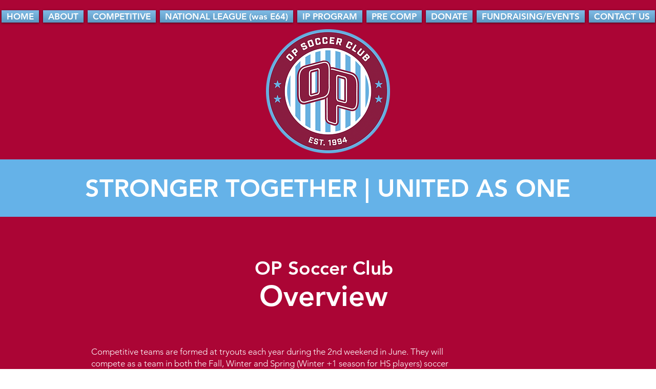

--- FILE ---
content_type: text/css; charset=UTF-8
request_url: https://wx-social-icons.app.amasty.com/social-icons.css
body_size: 1307
content:
.amasty-social-icons-widget-wrapper {
    position: fixed;
    z-index: 10000;
}

.amasty-social-icons-widget-wrapper.bottom {
    bottom: 0;
    left: 50%;
    transform: translateX(-50%);
}

.amasty-social-icons-widget-wrapper.top {
    top: 0;
    left: 50%;
    transform: translateX(-50%);
}

.amasty-social-icons-widget-wrapper.left {
    left: 0;
    top: 50%;
    transform: translateY(-50%);
}

.amasty-social-icons-widget-wrapper.right {
    right: 0;
    top: 50%;
    transform: translateY(-50%);
}

#amasty-social-icons-widget-content {
    box-sizing: border-box;
    position: relative;
    display: flex;
    width: calc(100% + 1px);
    max-height: max-content;
    justify-content: flex-end;
    box-shadow: inset 0 0 0 2px rgb(217, 231, 237);
    background: rgba(212, 227, 233, 0.4);
    backdrop-filter: blur(20px);
    webkit-backdrop-filter: blur(20px);
}


#amasty-social-icons-widget-content.horizontal {
    flex-direction: row;
}

#amasty-social-icons-widget-content.vertical {
    flex-direction: column;
    max-width: max-content;
    width: max-content;
}

#amasty-social-icons-widget-content.right {
    border-radius: var(--border-radius, 25px) 0 0 var(--border-radius, 25px);
}

#amasty-social-icons-widget-content.left {
    border-radius: 0 var(--border-radius, 25px) var(--border-radius, 25px) 0;
}

#amasty-social-icons-widget-content.top {
    border-radius: 0 0 var(--border-radius, 25px) var(--border-radius, 25px);
}

#amasty-social-icons-widget-content.bottom {
    border-radius: var(--border-radius, 25px) var(--border-radius, 25px) 0 0;
}

#amasty-social-icons-widget-content.right.vertical.has-popup {
    border-radius: 0;
    box-shadow: inset 0 0 0 2px rgb(217, 231, 237);
}

#amasty-social-icons-widget-content.right.horizontal.has-popup {
    border-radius: 0 0 0 var(--border-radius, 25px);
}

#amasty-social-icons-widget-content.left.vertical.has-popup {
    border-radius: 0;
    box-shadow: inset 0 0 0 2px rgb(217, 231, 237);
}

#amasty-social-icons-widget-content.left.horizontal.has-popup {
    border-radius: 0 0 var(--border-radius, 25px) 0;
}

#amasty-social-icons-widget-content.top.vertical.has-popup {
    border-radius: 0 0 0 var(--border-radius, 25px);
    box-shadow: inset 0 0 0 2px rgb(217, 231, 237);
}

#amasty-social-icons-widget-content.top.horizontal.has-popup {
    border-radius: 0;
    box-shadow: inset 0 0 0 2px rgb(217, 231, 237);
}

#amasty-social-icons-widget-content.bottom.vertical.has-popup {
    border-radius: var(--border-radius, 25px) 0 0 0;
    box-shadow: inset 0 0 0 2px rgb(217, 231, 237);
}

#amasty-social-icons-widget-content.bottom.horizontal.has-popup {
    border-radius: 0;
    box-shadow: inset 0 0 0 2px rgb(217, 231, 237);
}

#amasty-social-icons-widget-content.tiny {
    --border-radius: 10px;
}

#amasty-social-icons-widget-content.small {
    --border-radius: 15px;
}

#amasty-social-icons-widget-content.normal {
    --border-radius: 20px;
}

#amasty-social-icons-widget-content.big {
    --border-radius: 25px;
}

.popup-container {
    position: absolute;
    background: rgba(212, 227, 233, 0.4);
    backdrop-filter: blur(20px);
    -webkit-backdrop-filter: blur(20px);
    padding: inherit;
    will-change: transform;
    z-index: 9999;
    opacity: 0;
    visibility: hidden;
}

.right.vertical .popup-container {
    right: 100%;
    top: 0;
    height: auto;
    width: max-content;
    border-radius: var(--border-radius, 25px) 0 0 var(--border-radius, 25px);
    box-shadow: inset 0 0 0 0 rgb(217, 231, 237),
    inset 0 2px 0 0 rgb(217, 231, 237),
    inset 0 -2px 0 0 rgb(217, 231, 237),
    inset 2px 0 0 0 rgb(217, 231, 237);
}

.right.horizontal .popup-container {
    flex-direction: row-reverse;
    bottom: 100%;
    left: 0;
    width: calc(100% + 1px);
    border-radius: var(--border-radius, 25px) 0 0 0;
    box-shadow: inset 0 0 0 0 rgb(217, 231, 237),
    inset 2px 0 0 0 rgb(217, 231, 237),
    inset -2px 0 0 0 rgb(217, 231, 237),
    inset 0 2px 0 0 rgb(217, 231, 237);
}

.left.vertical .popup-container {
    left:100%;
    height: auto;
    width: max-content;
    border-radius: 0 var(--border-radius, 25px) var(--border-radius, 25px) 0;
    box-shadow: inset 0 0 0 0 rgb(217, 231, 237),
    inset 0 2px 0 0 rgb(217, 231, 237),
    inset 0 -2px 0 0 rgb(217, 231, 237),
    inset -2px 0 0 0 rgb(217, 231, 237);
}

.left.horizontal .popup-container {
    flex-direction: row-reverse;
    bottom: 100%;
    left: 0;
    width: calc(100% + 1px);
    border-radius: 0 var(--border-radius, 25px) 0 0;
    box-shadow: inset 0 0 0 0 rgb(217, 231, 237),
    inset 2px 0 0 0 rgb(217, 231, 237),
    inset -2px 0 0 0 rgb(217, 231, 237),
    inset 0 2px 0 0 rgb(217, 231, 237);
}

.top.vertical .popup-container {
    left: 100%;
    top: 0;
    height: auto;
    width: max-content;
    border-radius: 0 0 var(--border-radius, 25px) 0;
    box-shadow: inset 0 0 0 0 rgb(217, 231, 237),
    inset 0 2px 0 0 rgb(217, 231, 237),
    inset 0 -2px 0 0 rgb(217, 231, 237),
    inset -2px 0 0 0 rgb(217, 231, 237);
}

.top.horizontal .popup-container {
    flex-direction: row-reverse;
    top: 100%;
    left: 0;
    width: calc(100% + 1px);
    border-radius: 0 0 var(--border-radius, 25px) var(--border-radius, 25px);
    box-shadow: inset 0 -2px 0 0 rgb(217, 231, 237),
    inset 2px 0 0 0 rgb(217, 231, 237),
    inset -2px 0 0 0 rgb(217, 231, 237),
    inset 0 0 0 0 rgb(217, 231, 237);
}

.bottom.vertical .popup-container {
    left: 100%;
    top: 0;
    height: auto;
    width: max-content;
    border-radius: 0 var(--border-radius, 25px) 0 0;
    box-shadow: inset 0 0 0 0 rgb(217, 231, 237),
    inset 0 2px 0 0 rgb(217, 231, 237),
    inset 0 -2px 0 0 rgb(217, 231, 237),
    inset -2px 0 0 0 rgb(217, 231, 237);
}

.bottom.horizontal .popup-container {
    flex-direction: row-reverse;
    bottom: 100%;
    left: 0;
    width: calc(100% + 1px);
    border-radius: var(--border-radius, 25px) var(--border-radius, 25px) 0 0;
    box-shadow: inset 0 0 0 0 rgb(217, 231, 237),
    inset 2px 0 0 0 rgb(217, 231, 237),
    inset -2px 0 0 0 rgb(217, 231, 237),
    inset 0 2px 0 0 rgb(217, 231, 237);
}

.popup-visible {
    position: absolute;
    will-change: transform;
    z-index: 9999;
    display: flex;
    opacity: 1;
    visibility: visible;
}

.popup-hidden {
    display: none;
}

.popup-content {
    will-change: transform;
    display: flex;
    gap: inherit;
    max-width: 100%;
    max-height: 100%;
    box-sizing: border-box;
}

.vertical .popup-content {
    display: flex;
    flex-direction: column;
    flex-wrap: wrap;
    align-content: flex-start;
    gap: inherit;
    max-height: 100%;
    overflow-y: auto;
}

.right.vertical .popup-content {
    flex-direction: column-reverse;
    flex-wrap: wrap-reverse;
    align-content: flex-end;
}

.left.vertical .popup-content,
.top.vertical .popup-content,
.bottom.vertical .popup-content {
    flex-direction: column-reverse;
    align-content: flex-start;
}

.horizontal .popup-content {
    flex-direction: row-reverse;
    flex-wrap: wrap;
}

.right.horizontal .popup-content,
.left.horizontal .popup-content,
.bottom.horizontal .popup-content {
    flex-wrap: wrap-reverse;
}

.animationContainer {
    position: relative;
    display: flex;
    max-width: min-content;
    max-height: min-content;
}

.animationContainer.left.horizontal {
    flex-direction: column-reverse;
    border-radius: 0 var(--border-radius, 25px) var(--border-radius, 25px) 0;
}

.animationContainer.left.vertical {
    flex-direction: row;
    border-radius: 0 var(--border-radius, 25px) var(--border-radius, 25px) 0;
}

.animationContainer.right.horizontal {
    flex-direction: column-reverse;
    border-radius: var(--border-radius, 25px) 0 0 var(--border-radius, 25px);
}

.animationContainer.right.vertical {
    flex-direction: row-reverse;
    border-radius: var(--border-radius, 25px) 0 0 var(--border-radius, 25px);
}

.animationContainer.bottom.vertical {
    flex-direction: row;
    border-radius: var(--border-radius, 25px) var(--border-radius, 25px) 0 0;
}

.animationContainer.bottom.horizontal {
    flex-direction: column-reverse;
    border-radius: var(--border-radius, 25px) var(--border-radius, 25px) 0 0;
}

.animationContainer.top.horizontal {
    flex-direction: column;
    border-radius: 0 0 var(--border-radius, 25px) var(--border-radius, 25px);
}

.animationContainer.top.vertical {
    flex-direction: row;
    border-radius: 0 0 var(--border-radius, 25px) var(--border-radius, 25px);
}

.animationContainer.tiny {
    --border-radius: 10px;
}

.animationContainer.small {
    --border-radius: 15px;
}

.animationContainer.normal {
    --border-radius: 20px;
}

.animationContainer.big {
    --border-radius: 25px;
}

.icon-wrapper {
    display: flex;
    gap: 10px;
    align-items: center;
}

.icon-name {
    font-size: 16px;
    color: black;
}

@keyframes scaleUp {
    from {
        transform: scale(0.8);
    }
    to {
        transform: scale(1);
    }
}

.scale-up {
    animation-name: scaleUp;
    animation-duration: 300ms;
    animation-timing-function: ease-out;
    animation-fill-mode: both;
}

@keyframes scaleDown {
    from {
        transform: scale(1.2);
    }
    to {
        transform: scale(1);
    }
}

.scale-down {
    animation-name: scaleDown;
    animation-duration: 300ms;
    animation-timing-function: ease-out;
    animation-fill-mode: both;
}

@keyframes moveOutLeft {
    from {
        transform: translateX(-100%);
    }
    to {
        transform: translateX(0);
    }
}

.move-out-left {
    animation: moveOutLeft 300ms ease-out both;
}

@keyframes moveOutRight {
    from {
        transform: translateX(100%);
    }
    to {
        transform: translateX(0);
    }
}

.move-out-right {
    animation: moveOutRight 300ms ease-out both;
}

@keyframes moveOutTop {
    from {
        transform: translateY(-100%);
    }
    to {
        transform: translateY(0);
    }
}

.move-out-top {
    animation: moveOutTop 300ms ease-out both;
}

@keyframes moveOutBottom {
    from {
        transform: translateY(100%);
    }
    to {
        transform: translateY(0);
    }
}

.move-out-bottom {
    animation: moveOutBottom 300ms ease-out both;
}

.async-autocomplete-popover ul div.scrollbar-hide {
    height: max-content !important;
}



--- FILE ---
content_type: application/javascript; charset=utf-8
request_url: https://wx-social-icons.app.amasty.com/api/js_script/get?instance_id=f36b90a8-455c-49b5-a0fa-7a469b05a490
body_size: 4430
content:
(()=>{class s{static SHOW_MORE_NAME="show_more";constructor(t){this.config=t,this.renderer=new i,this.svgLoader=new o,this.hoverEffectHandler=new n,this.fadeInAnimation=new r,this.screenWidth=null,this.isReady=!1,this.init=this.init.bind(this);let e=location.href;new MutationObserver(()=>{var t=location.href;t!==e&&(e=t,this.init())}).observe(document,{subtree:!0,childList:!0}),"true"!==this.getUrlParameter("amasty_social_popup_preview")?(this.screenWidth=window.innerWidth,this.init().then(()=>console.log("%c------ Widget initialized (not in iframe) ------","color: green")).catch(t=>console.error(t))):(window.parent.postMessage({type:"iframeReady"},"*"),window.addEventListener("message",this.handleMessage.bind(this),!1))}getUrlParameter(t){return new URLSearchParams(window.location.search).get(t)}handleMessage(t){var e,t=t.data;t.screenWidth&&(e=this.screenWidth,this.screenWidth=t.screenWidth,this.isReady?(this.isReady,e!==this.screenWidth&&this.updateIcons().then(()=>console.log("%c------ Icons updated due to screen resize ------","color: green")).catch(t=>console.error(t))):this.init().then(()=>console.log("%c------ Widget initialized ------","color: green")).catch(t=>console.error(t)))}async updateIcons(){var t=this.renderer.getIconsHtml(this.config,this.screenWidth),e=document.getElementById("amasty-social-icons-widget-content");e&&t?(e.innerHTML=t,await this.svgLoader.loadInlineSVGs(),this.hoverEffectHandler.attachHoverEffects()):console.log("%c------ No icons to render for this device ------","color: yellow")}async init(){this.isPreviewMode()?console.log("%c------ Social Icons Not Rendered: Preview Mode ------","color: red"):(this.isReady=!0,console.log("%c------ Social Icons by Amasty is Initializing ------","color: blue"),this.showOnPage()?await this.renderWidget():this.hideWidget())}async renderWidget(){var t;this.config?.icons?.length?document.getElementById("amasty-social-icons-widget-content")?console.log("%c------ Widget is already rendered ------","color: orange"):((t=this.renderer.getWidgetHtml(this.config,this.screenWidth))?(document.body.insertAdjacentHTML("beforeend",t),t=document.getElementById("amasty-social-icons-widget-content"),this.config.settings.animation.includes("fade")&&this.fadeInAnimation.animate(t)):console.log("%c------ No icons to render for this device ------","color: yellow"),await this.svgLoader.loadInlineSVGs(),this.hoverEffectHandler.attachHoverEffects()):console.log("%c------ No icons to render ------","color: red")}togglePopup(){this.renderer.togglePopup();var t=this.config.settings.orientation;this.renderer.showPopup&&"horizontal"===t?(t=this.renderer.getMaxWidth(this.config),this.renderer.setMaxWidth(t)):this.renderer.setMaxWidth(0)}showOnPage(){var e=this.config.settings.visibility;let i=document.location.pathname;if("all"===e)return!0;if("specific"!==e)return!1;{let t=this.config.settings.only_on_page;if(URL.canParse(t)){e=URL.parse(t);if(t=e.pathname,e.hostname!==document.location.hostname)return!1}return 1<t.length&&(t=t.replace(/\/$/,"")),1<i.length&&(i=i.replace(/\/$/,"")),t.includes("*")?new RegExp(t.replace(/\*/g,".*")).test(i):i===t}}hideWidget(){var t=document.getElementById("amasty-social-icons-widget");this.renderer.showPopup=!1,t&&t.remove()}isPreviewMode(){return new URLSearchParams(window.location.search).has("amasty_social_popup_preview_mode")}}class i{constructor(){this.showPopup=!1}getWidgetHtml(t,e){var{spacing:i,display_more_icons:o}=t.settings,s=this.getIconsHtml(t,e);if(!s&&!o)return"";let n="";var r=this.getRemainingIconsHtml(t,e);return o&&r&&(n=this.getShowMoreButtonHtml(t,e)),`
                <link rel="preconnect" href="https://fonts.googleapis.com"/>
                <link rel="preconnect" href="https://fonts.gstatic.com" cross-origin="anonymous"/>
                <link
                    href="https://fonts.googleapis.com/css2?family=${this.snakeToCamel(t.settings.font)}:wght@100;200;300;400;500;600;700;800;900&display=swap"
                    rel="stylesheet"/>
                <div id="amasty-social-icons-widget" class="amasty-social-icons-widget-wrapper ${this.getWidgetClass(t)}" style="font-family: ${this.snakeToCamel(t.settings.font).replaceAll("+"," ")}, sans-serif">
                    <div class="animationContainer ${this.getAnimationClass(t)} ${t.settings.animation}">
                        <div id='amasty-social-icons-widget-content' class="${this.getWidgetClass(t)}" style="gap: ${Number(i)}px; padding: ${Number(i)}px; opacity: ${t.settings.animation.includes("fade")?0:1}">
                            ${s}
                            ${n}
                        </div>
                        ${r?this.getPopupHtml(t,e):""}
                    </div>
                </div>
            `}togglePopup(){this.showPopup=!this.showPopup;var t=document.querySelector(".amasty-social-icons-widget-wrapper"),e=document.getElementById("amasty-social-icons-widget-content"),i=document.querySelector(".popup-container");i&&e&&t&&(i.classList.toggle("popup-visible"),i.classList.toggle("popup-hidden"),e.classList.toggle("has-popup"),t.classList.toggle("has-popup"))}getPopupHtml(t,e){var e=this.getRemainingIconsHtml(t,e),i=this.showPopup?"popup-visible":"popup-hidden",o=t.settings.spacing,t=this.getMaxHeight(t);return`
                <div class="popup-container ${i}">
                    <div class="popup-content" style="gap: ${Number(o)}px; padding: ${Number(o)}px; height: ${t||""}; max-height: ${t||""}">
                        ${e}
                    </div>
                </div>
            `}getRemainingIconsHtml(e,i){if(null==e.settings.limit_visible_icons||!e.settings.display_more_icons)return"";let t=e.icons.filter(t=>this.shouldRenderIcon(t,i)).map(t=>this.getIconHtml(t,e,i)).filter(Boolean);return(t=0<e.settings.limit_visible_icons?t.slice(e.settings.limit_visible_icons):t).join("")}getShowMoreButtonHtml(t,e){var i={name:s.SHOW_MORE_NAME,icons_settings:{hover_text:"Show more",is_show_on_desktop:!0,is_show_on_mobile:!0}};return`
                <div class="icon-wrapper" onclick="window.socialIconsWidget.togglePopup()">
                    ${this.getIconHtml(i,t,e)}
                </div>
            `}getIconsHtml(e,i){let t=e.icons.map(t=>this.getIconHtml(t,e,i)).filter(Boolean);return(t=e.settings.display_more_icons&&"number"==typeof e.settings.limit_visible_icons&&0<=e.settings.limit_visible_icons?t.slice(0,e.settings.limit_visible_icons):t).join("")}getIconHtml(t,e,i){var o,s;return this.shouldRenderIcon(t,i)?(i=t.icons_settings.profile_url?`href="${t.icons_settings.profile_url}"`:"",o=this.getIconAdditionalStyle(e),s=t.icons_settings.hover_text||"",this.createIconHtml(t,o,s,i,e)):""}getBoxShadowSize(t){t=t.settings.icon_size;switch(t){case"tiny":return 1;case"small":return 2;case"normal":return 3;default:return 4}}getIconAdditionalStyle(t){var{current_slide_position:e,icon_shape:i}=t.settings,o=[],t=this.getBoxShadowSize(t);return"shadow"===e?o.push("filter: drop-shadow(0 4px 6px rgba(0, 0, 0, 0.2))"):"volumetric"===e&&o.push(`outline: ${t}px solid rgba(255, 255, 255, 0.6); outline-offset: -${t}px;`),"circle"===i?o.push("border-radius: 50%"):"rounded"===i&&o.push("border-radius: 15%"),o.join("; ")}createIconHtml(t,e,i,o,s){var n=this.getIconUrl(t,s),{width:r,height:a}=this.getIconDimensions(s),{current_slide_position:l,background_color:c,icon_color:d,hover_effect_enabled:h,hover_background_color:g,hover_icon_color:u,icon_shape:p}=s.settings;return`
                <div class="icon-wrapper">
                    <a ${o} target='_blank' class='amasty-social-icon' title="${i}">
                        <div
                            style="width: ${r}; height: ${a}"
                            class="svg-container"
                            data-slide-position="${l}"
                            data-icon-url="${n}"
                            data-background-color="${c}"
                            data-icon-color="${d}"
                            data-hover-effect="${h}"
                            data-hover-background-color="${g}"
                            data-hover-icon-color="${u}"
                            data-icon-shape="${p}"
                            data-style="width: ${r}; height: ${a}; ${e}"
                        >
                        </div>
                    </a>
                    ${s.settings.is_only_icon||"show_more"===t.name?"":`<p class="icon-name">${t.name}</p>`}
                </div> 
            `}shouldRenderIcon(t,e){var{is_show_on_mobile:t,is_show_on_desktop:i}=t.icons_settings;return e<=1024?t:1025<=e&&i}getIconUrl(t,e){var{current_slide_position:i,icon_size:o}=e.settings;return t?.icons_settings?.image_url?.startsWith("/api")?""+e.frontendUrl+t.icons_settings.image_url+`/${o}.svg`:(o="stroke"===i||"symbol"===i?"stroke":"base",t.name===s.SHOW_MORE_NAME?e.frontendUrl+`/images/icons/show_more/${o}.svg`:`${e.frontendUrl}/images/icons/${o}/${t.name.toLowerCase()}.svg`)}getIconDimensions(t){var t=t.settings.icon_size,e={tiny:{width:"24px",height:"24px"},small:{width:"32px",height:"32px"},normal:{width:"41px",height:"41px"},big:{width:"60px",height:"60px"}};return e[t]||e.normal}getWidgetClass(t){var{orientation:t,icon_position:e,icon_size:i}=t.settings;return t.toLowerCase()+` ${["right","left","top","bottom"].includes(e.toLowerCase())?e.toLowerCase():"left"} `+i}getAnimationClass(t){var{orientation:t,icon_position:e,icon_size:i}=t.settings;return t.toLowerCase()+` ${["right","left","top","bottom"].includes(e.toLowerCase())?e.toLowerCase():"left"} `+i}getMaxHeight(t){var e,{orientation:i,limit_visible_icons:o}=t.settings;return"vertical"===i&&null!==o?(i=this.getIconDimensions(t).height,e=t.settings.spacing,t=t.icons.slice(0,o).length+1,2*e+Number.parseInt(i)*t+e*(t-1)+"px"):null}getMaxWidth(){var t;let e=0;for(t of document.querySelector(".animationContainer").querySelectorAll(".icon-wrapper")){var i=t.clientWidth;e=i>e?i:e}return 320<e?e/2:e}setMaxWidth(t){var e=document.querySelector(".animationContainer").querySelectorAll(".icon-wrapper");if(t)for(var i of e)i.style.flex=`0 0 ${t}px`;else for(var o of e)o.style.flex=""}snakeToCamel=t=>this.capitalizeFirstLetter(t.toLowerCase().replace(/([-_][a-z])/g,t=>t.toUpperCase().replace("_","+")));capitalizeFirstLetter(t){return t.charAt(0).toUpperCase()+t.slice(1)}}class o{constructor(){this.cache=new Map}async loadInlineSVGs(){var t;for(t of document.querySelectorAll(".svg-container"))if(t instanceof HTMLElement){var{iconUrl:e,slidePosition:i,backgroundColor:o,iconColor:s,iconShape:n,style:r}=t.dataset,a={dark:"#383D38",light:"#FFFFFF"},o=a[o]||null,a=a[s]||null;if(this.cache.has(e))t.innerHTML=this.cache.get(e)??"",this.applyIconStyles(t,i,o,a,r,n);else try{var l=await this.fetchWithRetry(e,3);this.cache.set(e,l),t.innerHTML=l,this.applyIconStyles(t,i,o,a,r,n)}catch(t){console.error("Error fetching SVG after multiple attempts:",t)}}}async fetchWithRetry(t,i,o=500){for(let e=1;e<=i;e++)try{var s=await fetch(t);if(s.ok)return await s.text();throw new Error(`Failed to fetch: ${s.status} `+s.statusText)}catch(t){if(!(e<i))throw t;console.warn(`Attempt ${e} failed. Retrying in ${o}ms...`),await this.delay(o)}}delay(e){return new Promise(t=>setTimeout(t,e))}applyIconStyles(t,e,i,o,s,n){var r,a,l=t.querySelector("svg"),l=(l&&l.setAttribute("style",s),t.querySelectorAll(".icon-background"));for(r of l)switch(r.dataset.originalFill||(r.dataset.originalFill=r.getAttribute("fill")||""),r.dataset.originalStroke||(r.dataset.originalStroke=r.getAttribute("stroke")||""),i&&r.setAttribute("fill",i),e){case"symbol":r.setAttribute("stroke-opacity","0");break;case"stroke":o&&r.setAttribute("stroke",o),"square"===n?r.setAttribute("rx",1):"rounded"===n&&r.setAttribute("rx",4)}for(a of t.querySelectorAll(".icon-symbol"))a.dataset.originalFill||(a.dataset.originalFill=a.getAttribute("fill")||""),o&&a.setAttribute("fill",o)}}class n{attachHoverEffects(){for(let r of document.querySelectorAll(".svg-container")){let{hoverEffect:t,hoverBackgroundColor:i,hoverIconColor:o,slidePosition:s}=r.dataset,n={dark:"#383D38",light:"#FFFFFF"};"true"===t&&(r.addEventListener("mouseenter",()=>{var t,e;for(t of r.querySelectorAll(".icon-background"))t.dataset.modifiedFill||(t.dataset.modifiedFill=t.getAttribute("fill")),t.dataset.modifiedStroke||(t.dataset.modifiedStroke=t.getAttribute("stroke")),"native"===i?t.setAttribute("fill",t.dataset.originalFill):i in n&&t.setAttribute("fill",n[i]),"stroke"===s&&("native"===o?t.setAttribute("stroke",t.dataset.originalStroke):o in n&&t.setAttribute("stroke",n[o]));for(e of r.querySelectorAll(".icon-symbol"))e.dataset.modifiedFill||(e.dataset.modifiedFill=e.getAttribute("fill")),"native"===o?e.setAttribute("fill",e.dataset.originalFill):o in n&&e.setAttribute("fill",n[o])}),r.addEventListener("mouseleave",()=>{var t,e;for(t of r.querySelectorAll(".icon-background"))t.dataset.modifiedFill&&t.setAttribute("fill",t.dataset.modifiedFill),"stroke"===s&&t.dataset.modifiedStroke&&t.setAttribute("stroke",t.dataset.modifiedStroke);for(e of r.querySelectorAll(".icon-symbol"))e.dataset.modifiedFill&&e.setAttribute("fill",e.dataset.modifiedFill)}))}}}class r{constructor(){this.options={duration:300,easing:"easeOutCubic",blurRange:[0,20],delay:800},this.animationId=null,this.isAnimating=!1,this.easingFunctions={easeOutCubic:t=>1-(1-t)**3},this.timeoutId=null}animate(a){a&&!this.isAnimating&&(this.isAnimating=!0,this.timeoutId=setTimeout(()=>{let i=null,{duration:o,easing:t,blurRange:s}=this.options,n=this.easingFunctions[t],r=t=>{var t=t-(i=i||t),t=Math.min(t/o,1),e=n(t),e=(a.style.opacity=e,s[0]+(s[1]-s[0])*e);a.style.backdropFilter=`blur(${e}px)`,t<1?this.animationId=requestAnimationFrame(r):this.isAnimating=!1};this.animationId=requestAnimationFrame(r)},this.options.delay))}}window.socialIconsWidget=new s({frontendUrl:"https://wx-social-icons.app.amasty.com",icons:[],settings:{id:13,store_id:118,visibility:"all",only_on_page:null,icon_position:"left",orientation:"vertical",icon_size:"tiny",spacing:10,icon_color:"dark",icon_shape:"circle",background_color:"light",hover_effect_enabled:!1,hover_background_color:"native",hover_icon_color:"native",current_slide_position:"shadow",display_more_icons:!1,limit_visible_icons:5,animation:"none",is_only_icon:!0,font:"arial"}})})();

--- FILE ---
content_type: application/javascript; charset=utf-8
request_url: https://wx-social-icons.app.amasty.com/api/js_script/cmp/get?instance_id=f36b90a8-455c-49b5-a0fa-7a469b05a490
body_size: 1237
content:
(async () => {
    const APP_ID = 35;
    const originalPushState = history.pushState;

    history.pushState = function (...args) {
        originalPushState.apply(this, args);
        window.dispatchEvent(new Event('amasty_cmp_urlchange'));
    };

    window.addEventListener('amasty_cmp_urlchange', handleUrlChange);

    const config = {"frontendUrl":"https://wx-social-icons.app.amasty.com","settings":{"instanceId":"f36b90a8-455c-49b5-a0fa-7a469b05a490","isPaidPlan":false,"locale":"en"}};

    handleUrlChange();

    async function fetchConfig(apiUrl) {
        try {
            const response = await fetch(apiUrl);
            if (!response.ok) {
                console.error('Failed to fetch config:', response.statusText);
                return null;
            }
            return await response.json();
        } catch (error) {
            console.error('Error fetching config:', error);
            return null;
        }
    }

    async function sendData(apiUrl, data) {
        try {
            const response = await fetch(apiUrl, {
                method: 'POST',
                headers: {
                    'Content-Type': 'application/json',
                },
                body: JSON.stringify(data),
            });

            if (!response.ok) {
                console.error('Failed to send data:', response.statusText);
                return null;
            }

            return await response.json();
        } catch (error) {
            console.error('Error sending data:', error);
            return null;
        }
    }

    async function runScript(config) {
        if (!config) {
            return;
        }

        const apiUrl = `${config.frontendUrl}/api/cmp/get_order_data?instance_id=${config.settings.instanceId}`;
        const analyticsDataUrl = `${config.frontendUrl}/api/cmp/analytics`;
        const placeholder = '<div data-usefulecomads-target="content" class="usefulecomads-target section"></div>';
        const selector = 'body';
        const offersUrl = 'https://cmp.app.amasty.com/fetch/wx/offers.js';
        const sibling = document.querySelector(selector);
        const hasAdded = !!window?.usefulecomadsAdd;
        const adsClass = '.usefulecomads-target';

        if (!window.location.pathname.includes('thank-you-page')) {
            return;
        }

        const urlParams = window.location.pathname.split('/');
        const orderId = urlParams[urlParams.length - 1];
        const apiUrlWithOrderId = `${apiUrl}&order_id=${orderId}`;

        const data = await fetchConfig(apiUrlWithOrderId);

        if (!data || !['US', 'GB', 'CA'].includes(data.country) || config.settings.isPaidPlan) {
            console.log('Country not eligible, config fetch failed, or plan is paid.');
            return;
        }

        if (sibling && !hasAdded) {
            const scriptInputData = {
                shop_id: window.document.location.host,
                page: window.location.pathname,
                locale: config.settings.locale,
                currency: data.currency,
                total_price: data.totalPrice,
                province: data.province,
                zip: data.zip,
                country_code: data.country,
                shop: window.document.location.host,
                app_id: APP_ID,
            };
            window.usefulecomads = scriptInputData;

            window.usefulecomadsAdd = true;

            const scriptMarkdown = document.querySelector(adsClass);

            if(!scriptMarkdown) {
                sibling.insertAdjacentHTML('beforebegin', placeholder);
                const script = document.createElement('script');
                script.setAttribute('src', offersUrl);
                document.head.appendChild(script);
            }

            sendData(analyticsDataUrl, { ...scriptInputData, instanceId: config.settings.instanceId });
        }
    }

    function handleUrlChange() {
        if (window.location.pathname.includes('thank-you-page')) {
            runScript(config).catch((error) => console.error('Error running script:', error));
        }
    }
})();
